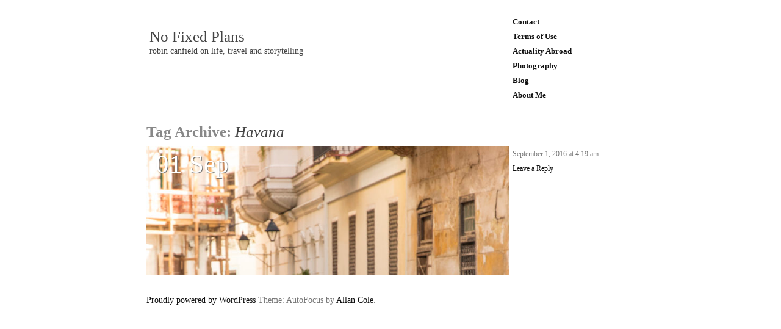

--- FILE ---
content_type: text/css
request_url: https://www.robincanfield.com/wp-content/themes/autofocus/style.css
body_size: 5056
content:
/*
Theme Name: AutoFocus
Theme URI: http://wordpress.org/extend/themes/autofocus
Description: An elegant, minimal theme designed for artists, photographers, and other creatives seeking a simple but beautiful way to showcase their talents online.
Author: Allan Cole
Author URI: http://allancole.com/wordpress/
Version: 1.1-wpcom
Tags: gray, white, light, one-column, two-columns, right-sidebar, fixed-width, custom-background, custom-header, custom-menu, editor-style, featured-images, rtl-language-support, translation-ready, lifestream, photoblogging, photography, portfolio, scrapbooking, clean, elegant, simple, sophisticated
License: GNU General Public License
License URI: license.txt
*/


/* =Reset
-------------------------------------------------------------- */

html, body, div, span, applet, object, iframe,
h1, h2, h3, h4, h5, h6, p, blockquote, pre,
a, abbr, acronym, address, big, cite, code, del, dfn, em, img, ins, kbd, q, s,
samp, small, strike, strong, sub, sup, tt, var, b, u, i, center, dl, dt, dd, ol, ul, li,
fieldset, form, label, legend, table, caption, tbody, tfoot, thead, tr, th, td,
article, aside, canvas, details, dialog, embed, figcaption, figure, footer, header,
hgroup, menu, nav, output, ruby, section, summary, time, mark, audio, video {
	border: 0;
	font-weight: inherit;
	font-style: inherit;
	font-family: inherit;
	line-height: 24px;
	margin: 0;
	padding: 0;
	text-rendering: optimizeLegibility;
	vertical-align: baseline;
}
article,
aside,
details,
dialog,
figcaption,
figure,
footer,
header,
hgroup,
menu,
nav,
section {
	display:block;
}
html {
	-webkit-text-size-adjust: 100%;
	-ms-text-size-adjust: 100%;
	overflow-y: scroll;
}


/* =Typography
-------------------------------------------------------------- */

body {
	background: #fff;
	color: #777;
	font-family: "Hoefler Text", "Baskerville old face", Garamond, "Times New Roman", serif;
	font-size: 17px;
}
a {
	color: #111;
	outline: none;
	text-decoration: none;
}
a img {
	border: none;
}
a:hover,
a:active,
a:focus {
	text-decoration: underline;
}
h1,
h2,
h3,
h4,
h5,
h6 {
	color: #444;
	font-weight: normal;
	margin: 0 0 24px;
}
h1,
h2 {
	line-height: 48px;
}
h1 {
	font-size: 45px;
}
h2 {
	font-size: 34px;
}
h3 {
	font-size: 23px;
}
h4 {
	font-size: 20px;
}
h5 {
	font-size: 17px;
}
h6 {
	font-size: 15px;
}
h1 img,
h2 img,
h3 img,
h4 img,
h5 img,
h6 img {
	margin: 0;
}
p {
	margin: 0 0 24px;
}
p img {
	display: block;
}
b,
strong,
dfn {
	font-weight: bold;
}
cite,
dfn,
em,
i {
	font-style: italic;
}
del,
s,
strike {
	color: #999;
	text-decoration: line-through;
}
ins {
	color: #444;
	font-weight: bold;
}
sub,
sup {
	line-height: 0;
	position: relative;
}
sup {
	bottom: 7px;
}
sub {
	top: 5px;
}
abbr,
acronym {
	border-bottom: 1px dotted #999;
}
address {
	font-style: italic;
	margin: 0 0 24px;
}
blockquote,
q {
	border-bottom: 1px solid #ccc;
	border-top: 1px solid #ccc;
	margin: 0 0 24px;
	padding: 23px 24px;
	quotes: none;
}
blockquote {
	font-size: 20px;
	font-style: italic;
}
q {
	border: none;
	display: inline-block;
	margin: 0;
	padding: 0 8px;
}
blockquote p:last-child {
	margin: 0;
}
blockquote:before,
blockquote:after,
q:before,
q:after {
	content: '';
	content: none;
}
ol,
ul {
	margin: 0 24px 24px 0;
	padding: 0 0 0 49px;
}
li ol,
li ul {
	margin: 0;
}
ul,
ul ul ul ul {
	list-style-type: disc;
}
ul ul {
	list-style-type: circle;
}
ul ul ul {
	list-style-type: square;
}
ol,
ol ol ol ol {
	list-style-type: decimal;
}
ol ol {
	list-style-type: upper-alpha;
}
ol ol ol {
	list-style-type: lower-roman;
}
dl {
	margin: 0 0 24px 0;
}
dt {
	font-weight: bold;
}
dd {
	margin: 0 0 24px 24px;
}
pre {
	margin: 0 0 24px;
	white-space: pre;
}
pre,
code,
tt {
	font-family: "Lucida Console", Monaco, monospace;
	font-size: 16px;
}
big {
	display: block;
	font-size: 20px;
	line-height: 48px;
	margin: 0 0 24px;
}
p big {
	display: inline;
	line-height: 0;
	margin: 0;
}
small {
	display: block;
	font-size: 14px;
	line-height: 24px;
	margin: 0 0 24px;
}
p small {
	display: inline;
	line-height: 0;
	margin: 0;
}
table {
	border-collapse: collapse;
	border-spacing: 0;
	margin-bottom: 24px;
	width: 100%;
}
th {
	font-weight: bold;
}
table,
td,
th {
	vertical-align: middle;
}
th,
td,
caption {
	padding: 0 12px 0 6px;
}
tbody tr:nth-child(even) td,
tbody tr.even td {
	background: #f8f8f8;
}
tfoot {
	font-style: italic;
}


/* =Layout
-------------------------------------------------------------- */

.showgrid {
	background: url( 'images/grid.png' ) repeat-y;
}
#container {
	display: block;
	margin: 0 auto;
	padding: 24px 0 0 0;
	width: 800px;
}
#container:after {
  content: "\0020";
  display: block;
  height: 0;
  clear: both;
  visibility: hidden;
  overflow: hidden;
}
#header-wrapper,
#header,
#access,
div.menu,
#content,
#sidebar,
#comments,
#footer {
	display: inline;
	float: left;
	position: relative;
}
#header-wrapper {
	width: 800px;
}
#header {
	padding: 24px 0 48px;
	width: 595px;
}
#access,
div.menu {
	margin: 0 0 24px;
	width: 205px;
}
#content {
	margin: 0 0 24px;
	width: 800px;
}
.page #content {
	margin: 0 15px 24px 0;
	width: 590px;
}
.attachment.page #content {
	margin: 0 0 24px;
	width: 800px;
}
#sidebar {
	overflow: hidden;
	width: 195px;
}
#footer {
	clear: both;
	margin: 0 0 24px;
	width: 800px;
}
hr {
	background: #eee;
	border: none;
	clear: both;
	color: #eee;
	float: none;
	height: 1px;
	margin: 0 0 23px;
	width: 100%;
}
hr.space {
	background: #fff;
	color: #fff;
	visibility: hidden;
}


/* =Header
-------------------------------------------------------------- */

#site-title,
#site-description {
	padding: 0 0 0 5px;
}
#site-title {
	font-size: 25px;
	line-height: 24px;
	margin-bottom: 0;
}
#site-title a {
	color: #444;
	display: inline-block;
}
#site-title a:hover {
	color: #888;
	text-decoration: none;
}
#site-description {
	font-size: 14px;
	line-height: 24px;
	margin-bottom: 0;
}


/* =Navigation Menu
-------------------------------------------------------------- */

#access,
div.menu {
	font-size: 13px;
}
#access ul,
div.menu ul {
	list-style: none;
	margin: 0;
	padding-left: 0;
}
#access li,
div.menu li {
	position: relative;
	width: 160px;
	word-wrap: break-word;
}
#access a,
div.menu a {
	font-weight: bold;
	display: block;
	padding: 0 5px;
	text-decoration: none;
}
#access a:hover,
div.menu a:hover {
	text-decoration: underline;
}
#access ul ul a:hover,
div.menu ul ul a:hover {
	text-decoration: none;
}
#access ul ul,
div.menu ul ul {
	background: #fafafa;
	border-bottom: 1px solid #e1e1e1;
	border-right: 1px solid #e1e1e1;
	display: none;
	float: left;
	position: absolute;
	padding: 3px;
	top: -3px;
	right: 160px;
	z-index: 99999;
	width: 160px;
}
#access ul ul ul,
div.menu ul ul ul {
	right: 100%;
	top: -3px;
}
#access ul ul a,
div.menu ul ul a {
	background: #fff;
	width: 150px;
	height: auto;
}
#access li:hover > a,
div.menu li:hover > a {
	text-decoration: underline;
}
#access ul ul :hover > a,
div.menu ul ul :hover > a {
	background: #fafafa;
	text-decoration: none;
}
#access ul ul a:hover,
div.menu ul ul a:hover  {
	background: #fafafa;
}
#access ul li:hover > ul,
div.menu ul li:hover > ul {
	display: block;
}
#access ul .current-menu-item > a,
#access ul .current-menu-ancestor > a,
div.menu ul .current_page_item > a,
div.menu ul .current_page_ancestor > a {
	text-decoration: underline;
}
#access ul ul .current-menu-item > a,
#access ul ul .current-menu-ancestor > a,
div.menu ul ul .current_page_item > a,
div.menu ul ul .current_page_ancestor > a {
	background: #f8f8f8;
	text-decoration: none;
}


/* =Content Navigation
-------------------------------------------------------------- */

#nav-above {
	position: fixed;
}
#nav-above a {
	display: block;
	color: #c7c7c7;
	padding: 0 20px;
}
#nav-above a:hover {
	color: #888;
	text-decoration: none;
}
#nav-above div {
	position: absolute;
	top: 144px;
	display: block;
	font-size: 70px;
	width: 100px;
}
#nav-above .nav-previous {
	left: -100px;
	text-align: right;
}
#nav-above .nav-next {
	right: -900px;
	text-align: left;
}
#nav-below {
	float: left;
	margin: 0 0 12px;
	width: 100%;
}
#nav-below h3 {
	color: #888;
	font-size: 25px;
	margin: 0 0 12px;
}
#nav-below .nav-previous,
#nav-below .nav-next {
	float: left;
	width: 400px;
}
#nav-below .nav-next {
	text-align: right;
}


/* =Content
-------------------------------------------------------------- */

.hentry {
	float: left;
	margin: 0 0 24px;
	width: 100%;
}
#post-thumbnail {
	background: url( 'images/loading-image.gif' ) no-repeat center;
	margin: 0 0 24px;
	position: relative;
}
#post-thumbnail img {
	display: block;
	margin: 0 auto;
}
#attachment-caption {
	font-style: italic;
	padding: 12px;
}
#attachment-caption p {
	margin: 0;
}
.entry-title {
	font-size: 50px;
	word-wrap: break-word;
}
#entry-content {
	float: left;
	margin: 0 15px 0 0;
	width: 590px;
}
#entry-content object,
#entry-content embed {
	margin: 0 0 24px;
}
.page #entry-content {
	margin: 0;
}
#entry-meta {
	font-size: 14px;
	float: left;
	width: 195px;
}
.entry-date {
	display: block;
	font-size: 50px;
	letter-spacing: -1px;
	line-height: 48px;
	margin: 0 0 24px;
}
.page-link,
.edit-link,
.search-results-form {
	clear: both;
	margin: 0 0 24px;
}
.search-results-form {
	height: 24px;
	width: 100%;
}
#s {
	border: 2px solid #f8f8f8;
	border-right: 2px solid #bbb;
	border-bottom: 2px solid #bbb;
	float: left;
	font-family: "Hoefler Text", "Baskerville old face", Garamond, "Times New Roman", serif;
	font-size: 18px;
	font-style: italic;
	margin: 0 5px 0 0;
	outline: none;
	padding: 0;
	height: 20px;
	width: 150px;
}
#searchsubmit {
	float: left;
	height: 24px;
}


/* =Index Featured Image Grid
-------------------------------------------------------------- */

#content .featured img {
	background: #f8f8f8;
	max-width: 800px;
}
.featured,
.archive .featured,
.search .featured {
	background: #f8f8f8;
	color: #444;
	display: inline;
	margin: 0 0 5px 0;
	position: relative;
	height: 307px;
	overflow: hidden;
	width: 800px;
}
.archive .featured,
.search .featured {
	margin: 0 5px 5px 0;
	width: 595px;
	height: 211px;
}
.sticky.featured {
	background: #e8e8e8;
	margin: 0 0 5px 0;
	width: 800px;
}
#content .sticky.featured img {
	background: #e8e8e8;
}
.featured-thumbnail {
	display: table-cell;
	height: 307px;
	overflow: hidden;
	text-align: center;
	vertical-align: middle;
	width: 800px;
}
.archive .featured-thumbnail,
.search .featured-thumbnail {
	height: 211px;
}
.featured-trigger {
	background: url( 'images/loading-image.gif' ) no-repeat center center;
	display: block;
	position: absolute;
	top: 0;
	left: 0;
	width: 100%;
	height: 100%;
}
.hide-trigger-background {
	background: #f8f8f8;
	position: absolute;
	height: 100%;
	width: 100%;
}
.sticky .hide-trigger-background {
	background: #e8e8e8;
}
.featured-trigger:hover {
	text-decoration: none;
}
.featured-date {
	color: #fff;
	font-size: 43px;
	line-height: 48px;
	position: absolute;
	top: 5px;
	left: 15px;
	text-shadow: #686868 1px 1px 1px;
	z-index: 1;
}
.no-featured-image {
	color: #c8c8c8;
	text-shadow: 1px 1px 1px #787878;
}
.no-featured-image + .featured-banner {
	filter: alpha( opacity=70 );
	opacity: 0.7;
	visibility: visible;
}
.featured-position-0,
.featured-position-10 {
	margin: 0 5px 5px 0;
	width: 595px;
}
.featured-position-1,
.featured-position-11 {
	width: 200px;
}
.featured-position-2,
.featured-position-12 {
	margin: 0 5px 5px 0;
	width: 445px;
}
.featured-position-3,
.featured-position-13 {
	width: 350px;
}
.featured-position-4,
.featured-position-14,
.featured-position-5,
.featured-position-15 {
	margin: 0 5px 5px 0;
	width: 295px;
}
.featured-position-6,
.featured-position-16 {
	width: 200px;
}
.featured-position-7,
.featured-position-17 {
	margin: 0 5px 5px 0;
	width: 195px;
}
.featured-position-8,
.featured-position-18 {
	margin: 0 5px 5px 0;
	width: 345px;
}
.featured-position-9,
.featured-position-19 {
	width: 250px;
}
.featured-banner {
	background: #fff;
	position: absolute;
	bottom: 0;
	left: 0;
	visibility: hidden;
	width: 100%;
	z-index: 2;
	zoom: 1;
	filter: alpha( opacity=0 );
	opacity: 0;
	-webkit-transition: all 0.6s ease;
	-moz-transition: all 0.6s ease;
	-o-transition: all 0.6s ease;
	transition: all 0.6s ease;
}
.featured-trigger:hover .featured-banner {
	visibility: visible;
	filter: alpha( opacity=70 );
	opacity: 0.7;
	-webkit-transition: all 0.3s ease;
	-moz-transition: all 0.3s ease;
	-o-transition: all 0.3s ease;
	transition: all 0.3s ease;
}
.featured-title,
.featured-excerpt {
	font-size: 14px;
	line-height: 24px;
	margin: 0;
	padding: 0 12px;
}
.featured-title {
	font-weight: bold;
	padding-top: 12px;
}
.featured-excerpt {
	padding-bottom: 12px;
}
.featured-excerpt p {
	margin: 0;
}


/* =Archive
-------------------------------------------------------------- */

.archive-title {
	color: #888;
	font-size: 25px;
	font-weight: bold;
	margin: 0;
}
.archive-title em {
	color: #444;
	font-weight: normal;
}
.entry-meta {
	display: inline;
	float: left;
	font-size: 12px;
	margin: 0 0 5px 0;
	height: 211px;
	width: 200px;
}
.comments-popup-link,
.archive-byline {
	display: block;
	clear: both;
}
.entry-meta a {
	text-decoration: none;
}
.entry-meta a:hover {
	color: #444;
}


/* =Images
-------------------------------------------------------------- */

.aligncenter { /* center aligned images */
	display: block;
	margin: 12px auto;
}
div.aligncenter { /* center aligned captions */
	margin: 0 auto 19px;
}
.aligncenter img { /* images within center aligned captions */
	display: block;
	margin: 0 auto;
}
.alignleft { /* left aligned images */
	display: block;
	float: left;
	margin: 12px 15px 12px 0;
}
div.alignleft { /* left aligned captions */
	margin: 12px 15px 7px 0;
}
.alignleft img { /* images within left aligned captions */
	display: block;
	margin: 0 auto;
}
.alignright { /* right aligned images */
	display: block;
	float: right;
	margin: 12px 0 12px 15px;
}
div.alignright { /* right aligned captions */
	margin: 12px 0 7px 15px;
}
.alignright img { /* images within right aligned captions */
	display: block;
	margin: 0 auto;
}
.alignnone { /* none aligned images */
	display: inline;
	margin: 0 0 -6px;
}
div.alignnone { /* none aligned captions */
	display: block;
	margin: 0 0 19px;
}
.alignnone img { /* images within none aligned captions */
	display: block;
	margin: 0 auto;
}
.wp-caption { /* default caption style */
	background: #f8f8f8;
	margin-bottom: 19px;
	max-width: 100%;
	padding-top: 5px;
}
.wp-caption-text { /* caption text */
	font-style: italic;
	margin-bottom: 0;
	text-align: center;
}
.size-auto,
.size-full,
.size-large,
.size-medium,
.size-thumbnail,
#content img,
#sidebar img {
	height: auto;
	max-width: 100%;
}
.wp-smiley {
	display: inline-block;
}
.gallery {
	float: left;
	margin-bottom: 0 !important;
	width: 100%;
}
.gallery-caption,
.wp-caption-text {
	font-family: "Times New Roman", Times, serif;
	font-size: 14px;
	padding: 0 5px;
}
.gallery-item {
	margin-bottom: 24px;
	margin-top: 0 !important;
}
div.gallery img {
	border: none !important;
}
div.gallery-columns-1 img {
	max-width: 590px !important;
}
div.gallery-columns-2 img {
	max-width: 290px !important;
}
div.gallery-columns-3 img {
	max-width: 190px !important;
}
div.gallery-columns-4 img {
	max-width: 140px !important;
}
div.gallery-columns-5 img {
	max-width: 110px !important;
}
div.gallery-columns-6 img {
	max-width: 90px !important;
}
div.gallery-columns-7 img {
	max-width: 75px !important;
}
div.gallery-columns-8 img {
	max-width: 65px !important;
}
div.gallery-columns-9 img {
	max-width: 56px !important;
}


/* =Sidebar
-------------------------------------------------------------- */

#sidebar {
	font-size: 14px;
	word-wrap: break-word;
}
#sidebar th,
#sidebar td,
#sidebar caption {
	padding: 0 6px;
}
#sidebar select {
	width: 100%;
}

/* =Widgets
-------------------------------------------------------------- */

.widget-area ul,
.widget-area li {
	list-style-type: none;
	margin: 0;
	padding: 0;
}
.widget-area .widget {
	display: inline;
	float: left;
	margin: 0 0 24px;
	width: 195px;
}
.widget_categories .children,
.widget_nav_menu .sub-menu,
.widget_pages .children {
	padding: 0 0 0 24px;
}
.widget #s {
	width: 100px;
}


/* =Comments
-------------------------------------------------------------- */

#comments {
	font-size: 14px;
	padding: 0 210px 0 0;
	width: 590px;
}
.page #comments {
	padding: 0;
}
.required {
	color: #ff0000;
}
#comments input,
#comments textarea {
	background: #f9f9f9;
	border: 1px solid #ccc;
	-moz-box-shadow: inset 1px 1px 3px rgba(0,0,0,0.1);
	-webkit-box-shadow: inset 1px 1px 3px rgba(0,0,0,0.1);
	box-shadow: inset 1px 1px 3px rgba(0,0,0,0.1);
	color: #333;
	font-family: "Hoefler Text", "Baskerville old face", Garamond, "Times New Roman", serif;
	font-size: 17px;
	height: 22px;
	margin: 0;
	padding: 0 2px;
}
#comments textarea {
	display: block;
}
#comments #author,
#comments #email,
#comments #url {
	display: block;
}
#comments textarea {
	padding: 10px;
	width: 570px;
	height: 218px;
}
#comments .form-allowed-tags {
	display: none;
}
#comments .form-submit input {
	-moz-box-shadow: 1px 1px 3px rgba(0,0,0,0.1);
	-webkit-box-shadow: 1px 1px 3px rgba(0,0,0,0.1);
	box-shadow: 1px 1px 3px rgba(0,0,0,0.1);
	color: #111;
	cursor: pointer;
	height: auto;
	padding: 12px;
}
#comments .form-submit input:hover {
	color: #000;
	-moz-box-shadow: 1px 1px 3px rgba(0,0,0,0.2);
	-webkit-box-shadow: 1px 1px 3px rgba(0,0,0,0.2);
	box-shadow: 1px 1px 3px rgba(0,0,0,0.2);
	border: 1px solid #bbb;
	background: #ededed;
}
#comments code {
	font-size: 12px;
}
#reply-title,
#comments-title {
	font-family: "Hoefler Text", "Baskerville old face", Garamond, "Times New Roman", serif;
	color: #888;
	font-size: 25px;
}
#comment-nav-above,
#comment-nav-below {
	float: left;
	height: 24px;
	margin: 0 0 24px;
	width: 100%;
}
.comment-nav-previous {
	float: left;
}
.comment-nav-next {
	float: right;
}
.commentlist {
	font-size: 15px;
}
ol.commentlist,
ol.commentlist li.comment,
ol.commentlist li.pingback {
	clear: both;
	list-style-type: none;
	margin: 0;
	padding: 0;
}
.commentlist img.avatar {
	display: block;
	float: left;
	margin: 0 15px 0 0;
}
.comment-reply-link {
	display: block;
	margin: 0 0 24px;
}
ol.commentlist li.bypostauthor div.comment,
ol.commentlist li.bypostauthor li.bypostauthor div.comment,
ol.commentlist li.bypostauthor li.bypostauthor li.bypostauthor div.comment {
	background: #f8f8f8;
	border-bottom: 1px solid #d8d8d8;
	border-top: 1px solid #e8e8e8;
	margin: 0 0 24px;
	padding: 23px;
}
ol.commentlist li.bypostauthor li div.comment,
ol.commentlist li.bypostauthor li.bypostauthor li div.comment {
	background: none;
	border: none;
	padding: 0;
}
.edit-comment-link a {
    display: block;
    width: 50px;
    float: right;
    text-align: right;
}
.comment-awaiting-moderation {
	font-size: 18px;
	line-height: 0;
}
li.comment ol,
li.comment ul {
	margin: 0 24px 24px 0;
}
li.comment li ol,
li.comment li ul {
	margin: 0 24px 0 0;
}
li.comment ul.children {
	margin-right: 0;
}
.nocomments {
	font-size: 17px;
}


/* =Footer
-------------------------------------------------------------- */

#footer {
	font-size: 14px;
}


/* =Assistive Text
-------------------------------------------------------------- */

.assistive-text,
.screen-reader-text {
	position: absolute !important;
	clip: rect(1px 1px 1px 1px); /* IE6, IE7 */
	clip: rect(1px, 1px, 1px, 1px);
}


/* =WordPress.com Widgets
-------------------------------------------------------------- */

.widget_akismet {
	margin: 0 0 22px;
}
.widget_akismet #akismetwrap #akismetstats {
	padding: 0 0 10px;
}
.widget_akismet #akismet1 {
	padding: 5px 0 0;
}
.widget_flickr #flickr_badge_wrapper {
	background: transparent;
	border: none;
}
.widget_flickr #flickr_badge_wrapper a:hover {
	text-decoration: underline !important;
}
.widget_flickr #flickr_badge_wrapper td {
	padding: 6px;
}
.widget_blog_subscription input {
	margin: 0;
}
.grofile { /* gravatar hovercards */
	padding: 0 !important;
}
.grav-grav img,
.grav-clone {
	border: none !important;
	display: block;
	margin: 0 auto !important;
}


/* =WordPress.com Shortcodes
-------------------------------------------------------------- */

.wpl-likebox {
	padding: 0;
}
.sharedaddy {
	margin: 0 0 24px;
	padding: 0;
}
.contact-form label {
	margin: 0 !important;
}
.contact-form input {
	margin: 0 0 24px !important;
}
.contact-form input {
	border: 1px #ccc solid;
	height: 22px;
	padding: 0 3px;
}
.contact-form textarea {
	border: 1px solid #ccc;
	height: 232px !important;
	padding: 3px;
	margin: 0 0 16px !important;
}
.contact-submit input {
	padding: 5px;
	height: 36px;
	width: 100px;
	cursor: pointer;
}
.contact-submit input:hover {
	background: #e8e8e8;
	border: 1px solid #c8c8c8;
}
span.db-wrapper {
	margin: 0 0 4px;
}
div.syntaxhighlighter {
	margin: 0 0 24px !important;
}
.syntaxhighlighter .content,
.syntaxhighlighter .number {
	padding: 5px 0 4px !important;
}
div.pds-box {
	margin: 0 0 29px !important;
}
.embed-youtube {
	margin: 0 0 16px !important;
	padding: 0 !important;
}
.video-player,
.embed-vimeo {
	margin: 0 0 24px !important;
	padding: 0 !important;
}


/* =IE9, IE8, and IE7 Typography Adjustments
-------------------------------------------------------------- */

#ie9 body,
#ie8 body,
#ie7 body,
#ie9 #s,
#ie8 #s,
#ie7 #s,
#ie9 #comments input,
#ie9 #comments textarea,
#ie8 #comments input,
#ie8 #comments textarea,
#ie7 #comments input,
#ie7 #comments textarea,
#ie9 #reply-title,
#ie9 #comments-title,
#ie8 #reply-title,
#ie8 #comments-title,
#ie7 #reply-title,
#ie7 #comments-title {
	font-family: Garamond, Baskerville, "Baskerville Old Face", "Hoefler Text", "Times New Roman", serif;
}
#ie9 #flickr_badge_wrapper img,
#ie8 #flickr_badge_wrapper img  {
	width: 100%;
}


/* =IE7
-------------------------------------------------------------- */

#ie7 #access,
#ie7 div.menu,
#ie7 #footer {
	padding: 0 0 24px;
}
#ie7 #access a,
#ie7 div.menu a {
	height: 24px;
}
#ie7 .featured-trigger:hover .featured-date,
#ie7 .featured-trigger:hover .featured-banner {
	cursor: pointer;
}
#ie7 #nav-above {
	position: relative;
}
#ie7 #nav-above .nav-next {
	right: -100px;
}
#ie7 #nav-above div a {
	line-height: 36px;
}
#ie7 .featured-thumbnail {
	text-align: left;
}

--- FILE ---
content_type: text/css
request_url: https://www.robincanfield.com/wp-content/themes/autofocus/print.css
body_size: -91
content:
/*
Theme Name: AutoFocus
Description: Sensible print styles
*/

a {
	text-decoration: none;
}
#access,
div.menu,
#nav-above,
#nav-below,
.edit-link,
.edit-comment-link,
.nocomments,
.assistive-text,
#comment-nav-above,
#comment-nav-below,
#respond {
	display: none;
}